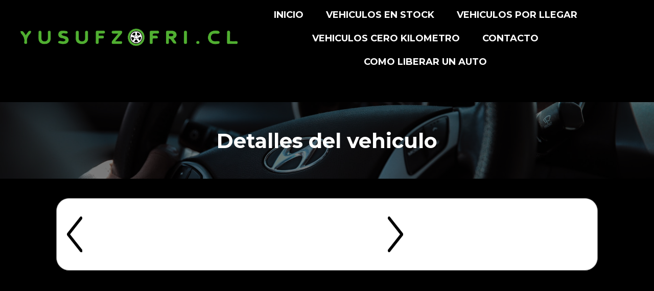

--- FILE ---
content_type: text/html; charset=UTF-8
request_url: https://yusufzofri.cl/vervehiculo.php?data=eyJvZSI6Imh0dHBzOlwvXC93d3cuYmVmb3J3YXJkLmpwXC9cL2VzXC9mb3JkXC9tdXN0YW5nXC9icjcyMTA5NlwvaWRcLzcxMjc3NDNcLz9tZmdfeWVhcl9mcm9tPTIwMTAifQ==
body_size: 1862
content:
<!DOCTYPE html>
<html lang="es">
<html lang="es">

<head>


<!-- hola-->

    <!-- Meta Pixel Code -->
    <script>
!function(f,b,e,v,n,t,s)
{if(f.fbq)return;n=f.fbq=function(){n.callMethod?
n.callMethod.apply(n,arguments):n.queue.push(arguments)};
if(!f._fbq)f._fbq=n;n.push=n;n.loaded=!0;n.version='2.0';
n.queue=[];t=b.createElement(e);t.async=!0;
t.src=v;s=b.getElementsByTagName(e)[0];
s.parentNode.insertBefore(t,s)}(window, document,'script',
'https://connect.facebook.net/en_US/fbevents.js');
fbq('init', '3763264643902457');
fbq('track', 'PageView');
</script>
<noscript><img height="1" width="1" style="display:none"
src="https://www.facebook.com/tr?id=3763264643902457&ev=PageView&noscript=1"
/></noscript>
<!-- End Meta Pixel Code -->

  <title>Autos usados y por encargo</title>
  <link rel="stylesheet" href="https://cdnjs.cloudflare.com/ajax/libs/font-awesome/5.15.4/css/all.min.css" />
  <link rel="stylesheet" href="css/header.css" />
 
  <script src="https://ajax.googleapis.com/ajax/libs/jquery/3.5.1/jquery.min.js"></script>
  <script defer src="js/index.js"></script>



</head>


<body>
  <header class="header">

    <nav class="nav">

      <a href="index.php" class="logo nav-link"><img src="imagenes/yusufzofri.png" alt="autos usados" class="logo"></a>
 
      <div class="niv">
        <ul class="nav-menu">
          <li class="nav-menu-item">
            <a href="index.php" class="nav-menu-link nav-link">INICIO</a>
          </li>
          <li class="nav-menu-item">
            <a href="stock.php" class="nav-menu-link nav-link" style="line-height:39px">VEHICULOS EN STOCK</a>
          </li>
          <li class="nav-menu-item">
            <a href="porllegar.php" class="nav-menu-link nav-link" style="line-height:39px">VEHICULOS POR LLEGAR</a>
          </li>
          <li class="nav-menu-item">
            <a href="cerokm.php" class="nav-menu-link nav-link" style="line-height:39px">VEHICULOS  CERO KILOMETRO</a>
          </li>
          <li class="nav-menu-item">
            <a href="contacto.php" class="nav-menu-link nav-link">CONTACTO</a></button>
          </li>
          <li class="nav-menu-item">
            <a href="https://www.minave.cl/comoliberarunvehiculousandofranquiciadediscapacidad.php" class="nav-menu-link nav-link">Como liberar un auto</a></button>
          </li>
         
     
        </ul>
      </div>
      <button class="nav-toggle" aria-label="Abrir menú">
        <i class="fas fa-bars"></i>
      </button>
    </nav>

  </header>

</body>

</html>        
        

<head>
    <meta charset="UTF-8">
    <meta http-equiv="X-UA-Compatible" content="IE=edge">
    <meta name="viewport" content="width=device-width, initial-scale=1.0">
    <link rel="stylesheet" href="css/vervehiculo.css">

    <meta property="og:title" content="  " />
    <meta property="og:image" itemprop="image"
        content="https://www.yusufzofri.cl/autos" />

    <meta property="og:url" content="" />
    <meta property="og:description" content="  ">

    <meta property="og:image:secure_url" content="https://www.yusufzofri.cl/autos" />
    <meta property="og:type" content="product" />
    <meta property="og:locale" content="es_LA" />

    <title>Yusufzofri.cl</title>
</head>

<body>

<div id="fb-root"></div>
<script async defer crossorigin="anonymous" src="https://connect.facebook.net/es_ES/sdk.js#xfbml=1&version=v15.0&appId=712905643673783&autoLogAppEvents=1" nonce="B1eKHuCk"></script>
    <div class="bory">


        <div class="contitulocredito">
            <img src="imagenes/bannerauto.jpg" class="image" alt="Sub header">
            <div class="overlay">Detalles del vehiculo</div>

        </div>
        <br>
        <br>

           
        <div class="contblanco">

            <div class="condeelementos">

                <div class="caja1">

                    <div class="conttrol">


                    <div id="content-wrapper">


                        <div class="column">


                            <!-- <div class="contenedorimgxxx">
                                <img id="featured" src="./autos/1666037459_thump1.jpeg" alt="">
                            </div>-->
                             <div class='contenedorimgxxx' style='display: flex;flex-direction: column;'>
        
            <img id=featured src='//image-cdn.beforward.jp/backoffice/uploads/no_image_big.jpg' alt=''>
            <div style='background-color: white; width: 100%; height: 20px; margin-top: -28px'></div>
        </div>

                            <div id="slide-wrapper">
                                <img id="slideLeft" class="arrow" src="iconos/izquierda.png">

                                <div id="slider">

                                    
                                    <!--  <img class="thumbnail" src="./autos/1666037459_thump1.jpeg">


                                    <img class="thumbnail active" src="./autos/1666037459_thump2.jpeg">


                                    <img class="thumbnail active" src="./autos/1666037459_thump3.jpeg">-->




                                </div>

                                <img id="slideRight" class="arrow" src="iconos/derecha.png">
                            </div>


                        </div>


                    

                    </div>
              
                    </div>


                    <script type="text/javascript">
                    let thumbnails = document.getElementsByClassName('thumbnail')

                    let activeImages = document.getElementsByClassName('active')

                    for (var i = 0; i < thumbnails.length; i++) {

                        thumbnails[i].addEventListener('mouseover', function() {
                            console.log(activeImages)

                            if (activeImages.length > 0) {
                                activeImages[0].classList.remove('active')
                            }


                            this.classList.add('active')
                            document.getElementById('featured').src = this.src
                        })
                    }


                    let buttonRight = document.getElementById('slideRight');
                    let buttonLeft = document.getElementById('slideLeft');

                    buttonLeft.addEventListener('click', function() {
                        document.getElementById('slider').scrollLeft -= 180
                    })

                    buttonRight.addEventListener('click', function() {
                        document.getElementById('slider').scrollLeft += 180
                    })
                    </script>



                    <div class="cajita1">
                        <div class="datos">
                            

--- FILE ---
content_type: text/css
request_url: https://yusufzofri.cl/css/header.css
body_size: 701
content:
@import url('https://fonts.googleapis.com/css2?family=Montserrat:ital,wght@0,100;0,200;0,300;0,400;0,500;0,600;0,700;0,800;0,900;1,100;1,200;1,300;1,400;1,500;1,600;1,700;1,800;1,900&display=swap');

* {
  padding: 0;
  margin: 0;
  text-decoration: none;
  /*list-style: none;*/
  box-sizing: border-box;
  font-family: 'Montserrat';
}
 
  
  .header {
    background-color: black;
    height: 150px;
    position: fixed;
    width: 100%;
    top: 0;
    left: 0;
    display: flex;
    font-weight: bold;
    align-items: center;
    z-index: 1;
  }
  
  .nav {
    display: flex;
    justify-content: space-between;
    /*border: 1px dashed green;*/
    max-width: 1200px;
    margin: 0 auto;
    width: 100%;
    align-items: center;
   
  }
  
  
  .niv{
    display: flex;
    justify-content: space-between;
  /*  border: 1px dashed red;*/
    max-width: 1200px;
    margin: 0 auto;
    width: 100%;
    flex-direction: column;
    align-items: center;

  }
  .nav-link {
    color: white;
    text-decoration: none;
  }
  
  .logo {
   
    font-weight: bold;
    width: 425px;
  }
  
  .nav-menu {
    display: flex;
    margin-right: 40px;
    list-style: none;
    align-items: center;
    list-style: none;
    flex-wrap:wrap;
    justify-content:center;
    line-height: 46px;
  }
  
  .nav-menu-item {
    font-size: 18px;
    margin: 0 10px;

    text-transform: uppercase;
    width: max-content;
  }
  
  .nav-menu-link {
    padding: 8px 12px;
    border-radius: 3px;
  }
  
  .nav-menu-link:hover,
  .nav-menu-link_active {
    background-color: #e3e3e3;
    transition: 0.5s;
  }
  
  /* TOGGLE */
  .nav-toggle {
    color: white;
    background: none;
    border: none;
    font-size: 30px;
    padding: 0 20px;
    line-height: 60px;
    cursor: pointer;
  
    display: none;
  }
  



 





  #alert2 img {
    height: 50px;
    width: 50px;
    display: none;
}

.serviciosxx{

  border: none;
  background: none;
  font-size: 19px;

}




  
  /* MOBILE */
  @media (max-width: 1097px) {
    body {
     /* padding-top: 70px;*/
    }
  
    .header {
      height: 100px;
      display: flex;
    }
  
    .logo {
      font-size: 25px;
      padding: 0 20px;
   
    }
  
  .br{

    display: none;
  }
    .nav-menu {
      flex-direction: column;
      align-items: center;
      margin: 0;
      background-color: black;
      position: fixed;
      top: 100px;
      width: 100%;
      padding: 20px 0;
  
      height: calc(100% - 60px);
      overflow-y: auto;
      justify-content: flex-start;
      left: 100%;
      transition: left 0.3s;
    }
  
    .nav-menu-item {
      line-height: 70px;
    }
  
    .nav-menu-link:hover,
    .nav-menu-link_active {
      background: none;
      color: #83c5f7;
    }
  
    .nav-toggle {
      display: block;
    }
  
    .nav-menu_visible {
      left: 0;
    }
  
    .nav-toggle:focus:not(:focus-visible) {
      outline: none;
    }
  }


  @media (max-width: 495px) {

    .logo {
        width: 327px;
    }

}

@media (max-width: 402px) {

  .logo {
      width: 250px;
  }

}

--- FILE ---
content_type: text/css
request_url: https://yusufzofri.cl/css/vervehiculo.css
body_size: 766
content:
.bory {
    margin-top: 150px;
    background-color: black;

    padding-top: 50px;
    padding-bottom: 50px;
    display: flex;
    justify-content: center;
    flex-direction: column;
    align-items: center;
}


* {
    box-sizing: border-box
}

.contitulocredito {
    width: 100%;
    height: 150px;
    position: relative;
}

.image {
    display: block;
    width: 100%;
    height: 150px;
    object-fit: cover;
}

.overlay {
    position: absolute;
    bottom: 0;
    background: rgb(0, 0, 0);
    background: rgba(0, 0, 0, 0.5);
    color: #f1f1f1;
    width: 100%;
    height: 100%;
    opacity: 0;
    color: white;
    font-size: 40px;
    display: flex;
    justify-content: center;
    align-items: center;
    font-weight: bold;
    opacity: 1;
}

.contblanco {

    width: 100%;
    background-color: white;
    pad: 20px;
    max-width: 1060px;
    border: gray 1px solid;
    border-radius: 25px;
}

.condeelementos {
    width: 100%;
    max-width: 1200px;
    /* border: royalblue dashed 1px; */
    padding: 10px;
    display: flex;
    flex-direction: column;
    min-height: 100%;
    max-height: 100%;
}

.caja1 {
    width: 100%;
    /* border: yellow dashed 1px; */
    display: flex;
}

#content-wrapper {
    display: flex;
    flex-wrap: wrap;
    justify-content: center;
    align-items: center;
    /* border: deeppink dashed 1px; */
    width: 100%;
}


.column {
    /* width: 600px; */
    padding: 10px;
}

.contenedorimgxxx {
    /* position: relative; */
    width: 658px;
    /* height: 600px; */
    overflow: hidden;

    display: flex;
    justify-content: center;
}



.contenedorimgxxx img {
    width: 100%;

}

#slider {
    max-width: 100%;
    width: 100%;
    display: flex;
    flex-wrap: nowrap;
    overflow-x: auto;
}

#slide-wrapper {
    max-width: 100%;
    display: flex;
    min-height: 100px;
    align-items: center;
}

.cajita1 {
    width: 100%;
    /* border: blue dashed 1px; */
    display: flex;
    /* padding-left: 25px; */

}

.cajita1 h1 {

    text-decoration: underline;
}

.caja2 {
    /* border: deeppink dashed 1px; */
    width: 100%;
}

.thumbnail {
    object-fit: cover;
    max-width: 180px;
    width: 100%;
    max-height: 100px;
    cursor: pointer;
    opacity: 0.5;
    margin: 5px;
    border: 2px solid black;
}

.arrow {
    width: 30px;
    height: 70px;
    cursor: pointer;
    transition: 0.3s;
}

.chasis {

    color: gray;
    font-size: 22px;
}

.wsp {
    width: 50px;

}

.wsp img {
    width: 50px;

}

.icono {
    width: 100%;
    display: grid;
    font-size: 20px;
    padding-left: 20px;
    padding-right: 20px;
    /* border: 1px dashed; */
    grid-template-columns: 56px 170px auto;
    height: 35px;
    align-items: center;
}

.icono img {

    width: 30px;
}

.contasto {
    background-color: black;
    color: white;
    display: flex;
    justify-content: center;
    align-items: center;
    height: 106px;
    flex-direction: column;
    line-height: 50px;
}

.tabla {

    line-height: 41px;
}

.botonenviar{

    width: 100%;
    display: flex;
    justify-content: space-evenly;
}
.papadescripcion{

    width: 100%;

overflow: auto;
font-size: 25px;
}
.descripcion{
    white-space: pre-wrap; width: 100%; margin: 0 auto;
  /*  max-width: 300px;
    max-height: 500px;
    overflow: hidden;
    word-wrap: break-word;*/
}

@media (max-width: 1076px) {


    .caja1 {
        flex-direction: column;

    }

    .cajita1 {
        justify-content: center;
    }

    .datos {
        width: 50%;
    }

    .contblanco {
        width: auto;
    }
}

@media (max-width: 948px) {

    .bory {
        margin-top: 100px;
    }

}

@media (max-width: 757px) {


    .contenedorimgxxx {
        width: 549px;

    }
}



@media (max-width: 626px) {


    .contenedorimgxxx {
        width: 400px;

    }

    .datos {

        width: 100%;
    }
}


@media (max-width: 474px) {


    .contblanco {
        width: 90%;

    }

    .contenedorimgxxx {

        width: 100%;
    }
}

@media (max-width: 474px) {

.icono {
  
    grid-template-columns: 20% 50% auto;
    font-size: 15px;
}


.contasto{

    font: 15px;
}
.wsp {
    width: 38px;
}


}

--- FILE ---
content_type: application/javascript
request_url: https://yusufzofri.cl/js/index.js
body_size: -18
content:
const navToggle = document.querySelector(".nav-toggle");
const navMenu = document.querySelector(".nav-menu");

navToggle.addEventListener("click", () => {
  navMenu.classList.toggle("nav-menu_visible");

  if (navMenu.classList.contains("nav-menu_visible")) {
    navToggle.setAttribute("aria-label", "Cerrar menú");
  } else {
    navToggle.setAttribute("aria-label", "Abrir menú");
  }
});


/*
$('#quienesomos').click(function() {


navMenu.classList.toggle("nav-menu_visible");
  navToggle.setAttribute("aria-label", "Abrir menú");

 
});
$('#contacto').click(function() {

  
  navMenu.classList.toggle("nav-menu_visible");
    navToggle.setAttribute("aria-label", "Abrir menú");
  
   
  });
  

  $('.serviciosxx').click(function() {

  
    navMenu.classList.toggle("nav-menu_visible");
      navToggle.setAttribute("aria-label", "Abrir menú");
    
     
    });*/